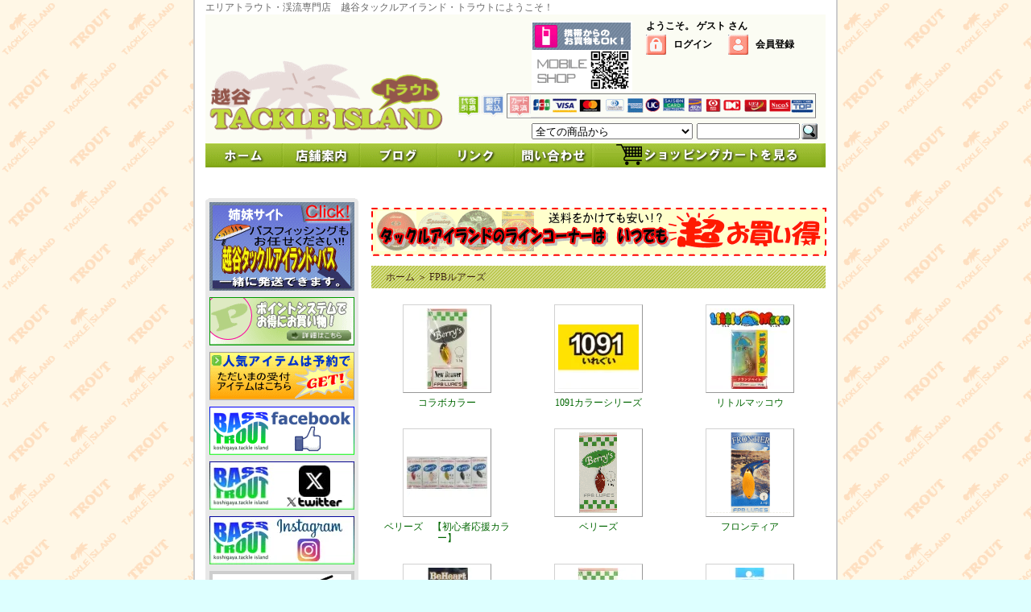

--- FILE ---
content_type: text/html; charset=EUC-JP
request_url: https://www.area-island.com/?mode=cate&cbid=1921948&csid=0
body_size: 10376
content:
<!DOCTYPE html PUBLIC "-//W3C//DTD XHTML 1.0 Transitional//EN" "http://www.w3.org/TR/xhtml1/DTD/xhtml1-transitional.dtd">
<html xmlns:og="http://ogp.me/ns#" xmlns:fb="http://www.facebook.com/2008/fbml" xmlns:mixi="http://mixi-platform.com/ns#" xmlns="http://www.w3.org/1999/xhtml" xml:lang="ja" lang="ja" dir="ltr">
<head>
<meta http-equiv="content-type" content="text/html; charset=euc-jp" />
<meta http-equiv="X-UA-Compatible" content="IE=edge,chrome=1" />
<title>FPBルアーズ - 越谷タックルアイランド・トラウト</title>
<meta name="Keywords" content="FPBルアーズ,エリアトラウト,管釣り,オリカラスプーン,クラピー,ボタンハウス,NST,NEOStyle,ロデオクラフト,ノア,NOA,ヴァルケイン,ムカイ,サークル,ハイバースト,アングラーズシステム" />
<meta name="Description" content="エリアトラウト・渓流専門店　越谷タックルアイランド・トラウトにようこそ！" />
<meta name="Author" content="島崎英二" />
<meta name="Copyright" content="有限会社タックルアイランド" />
<meta http-equiv="content-style-type" content="text/css" />
<meta http-equiv="content-script-type" content="text/javascript" />
<link rel="stylesheet" href="https://img16.shop-pro.jp/PA01095/598/css/2/index.css?cmsp_timestamp=20260106184039" type="text/css" />

<link rel="alternate" type="application/rss+xml" title="rss" href="https://www.area-island.com/?mode=rss" />
<link rel="alternate" media="handheld" type="text/html" href="https://www.area-island.com/?mode=cate&cbid=1921948&csid=0" />
<link rel="shortcut icon" href="https://img16.shop-pro.jp/PA01095/598/favicon.ico?cmsp_timestamp=20260127163457" />
<script type="text/javascript" src="//ajax.googleapis.com/ajax/libs/jquery/1.7.2/jquery.min.js" ></script>
<meta property="og:title" content="FPBルアーズ - 越谷タックルアイランド・トラウト" />
<meta property="og:description" content="エリアトラウト・渓流専門店　越谷タックルアイランド・トラウトにようこそ！" />
<meta property="og:url" content="https://www.area-island.com?mode=cate&cbid=1921948&csid=0" />
<meta property="og:site_name" content="越谷タックルアイランド・トラウト" />
<meta property="og:image" content=""/>
<script>
  var Colorme = {"page":"product_list","shop":{"account_id":"PA01095598","title":"\u8d8a\u8c37\u30bf\u30c3\u30af\u30eb\u30a2\u30a4\u30e9\u30f3\u30c9\u30fb\u30c8\u30e9\u30a6\u30c8"},"basket":{"total_price":0,"items":[]},"customer":{"id":null}};

  (function() {
    function insertScriptTags() {
      var scriptTagDetails = [];
      var entry = document.getElementsByTagName('script')[0];

      scriptTagDetails.forEach(function(tagDetail) {
        var script = document.createElement('script');

        script.type = 'text/javascript';
        script.src = tagDetail.src;
        script.async = true;

        if( tagDetail.integrity ) {
          script.integrity = tagDetail.integrity;
          script.setAttribute('crossorigin', 'anonymous');
        }

        entry.parentNode.insertBefore(script, entry);
      })
    }

    window.addEventListener('load', insertScriptTags, false);
  })();
</script>
<script async src="https://zen.one/analytics.js"></script>
</head>
<body>
<meta name="colorme-acc-payload" content="?st=1&pt=10028&ut=1921948,0&at=PA01095598&v=20260128121455&re=&cn=83f6ceeaaf6ef69ab9ce7cae59073d5d" width="1" height="1" alt="" /><script>!function(){"use strict";Array.prototype.slice.call(document.getElementsByTagName("script")).filter((function(t){return t.src&&t.src.match(new RegExp("dist/acc-track.js$"))})).forEach((function(t){return document.body.removeChild(t)})),function t(c){var r=arguments.length>1&&void 0!==arguments[1]?arguments[1]:0;if(!(r>=c.length)){var e=document.createElement("script");e.onerror=function(){return t(c,r+1)},e.src="https://"+c[r]+"/dist/acc-track.js?rev=3",document.body.appendChild(e)}}(["acclog001.shop-pro.jp","acclog002.shop-pro.jp"])}();</script><div id="wrapper">
<div style="margin: 0 auto; width: 770px;text-align:left;">

<style type="text/css"><!--
html, body {
scrollbar-track-color: #FFC184;
scrollbar-face-color: #572C00;
scrollbar-shadow-color: #FFFFFF;
scrollbar-darkshadow-color: #000000;
scrollbar-highlight-color: #FFFFFF;
scrollbar-3dlight-color: #000000;
scrollbar-arrow-color: #99ff66;
}
--></style> 

<nobr>エリアトラウト・渓流専門店　越谷タックルアイランド・トラウトにようこそ！</nobr>

<div id="header">
<table class="title" cellpadding="0" cellspacing="0" border="0">
<tr><td align="center"><a href="./"><img src="https://img16.shop-pro.jp/PA01095/598/PA01095598.gif?cmsp_timestamp=20260127163457" alt="越谷タックルアイランド・トラウト" /></a></td></tr>
</table>


<div class="member">
<strong>ようこそ。&nbsp;ゲスト&nbsp;さん</strong>
<ul>
<li class="login"><a href="https://www.area-island.com/?mode=login&shop_back_url=https%3A%2F%2Fwww.area-island.com%2F"><strong>ログイン</strong></a></li>
<li class="regist"><a href="https://www.area-island.com/customer/signup/new"><strong>会員登録</strong></a></li></ul>
</div>



<div class="rrr"><img src="https://img16.shop-pro.jp/PA01095/598/etc/ccb.gif?cmsp_timestamp=20170904201028" alt="決済方法" width="450" height="36"></div>

<div class="nnn"><img src="https://img16.shop-pro.jp/PA01095/598/etc/mob.gif" alt="携帯からのお買物もできます！"width="125" height="88"></div>

<form action="https://www.area-island.com/" method="GET">
<input type="hidden" name="mode" value="srh" /><select name="cid">
<option value="">全ての商品から</option>
<option value="2661416,0">アウトドア・キャンプ</option><option value="725609,0">「越トラ」オリジナル!!</option><option value="941121,0">Aio</option><option value="1166832,0">お正月イベント</option><option value="1477118,0">ナマズ商品</option><option value="1597136,0">ザリガニ釣り</option><option value="713196,0">ロッド</option><option value="712783,0">リール</option><option value="713481,0">リール用カスタムパーツ</option><option value="712869,0">ライン</option><option value="713197,0">フック</option><option value="713198,0">小物</option><option value="717292,0">その他用品</option><option value="761337,0">ウェーダー類</option><option value="737006,0">アパレル</option><option value="1247551,0">偏光サングラス</option><option value="713200,0">DVD・本</option><option value="1876909,0">アールグラット</option><option value="710633,0">IOSファクトリー</option><option value="713146,0">アーキテクト</option><option value="708161,0">アイジェットリンク</option><option value="707279,0">アイビーライン</option><option value="732155,0">アチック</option><option value="733020,0">アルフレッド</option><option value="707283,0">アングラーズシステム</option><option value="708159,0">アングラーズリパブリック</option><option value="960413,0">アートフィッシング</option><option value="764736,0">アングル</option><option value="1838162,0">アンデッドファクトリー</option><option value="969505,0">IZUMI</option><option value="708158,0">イトウクラフト</option><option value="2713745,0">イケクラ</option><option value="2943988,0">イマカツ</option><option value="2772251,0">1089工房</option><option value="713374,0">ウォーターランド</option><option value="982654,0">ウッドリーム</option><option value="2771626,0">UOYA</option><option value="713177,0">ヴァルケイン</option><option value="713179,0">ヴァンフック</option><option value="2918765,0">エバーグリーン</option><option value="736571,0">エフライズ</option><option value="743541,0">MAV【HERO’S】</option><option value="1921948,0">FPBルアーズ</option><option value="2086637,0">EGOIST</option><option value="902053,0">ENGINE</option><option value="2893987,0">OSP（オーエスピー）</option><option value="1046829,0">OFT</option><option value="713148,0">オフィスユーカリ</option><option value="728308,0">カントリーロード</option><option value="2577537,0">カルテラス</option><option value="2585495,0">ガンクラフト</option><option value="751816,0">キングフィッシャー</option><option value="2902100,0">KHOR　【コール】</option><option value="708164,0">コータック</option><option value="707286,0">コーモラン</option><option value="720599,0">九重フィッシングリゾート</option><option value="2769330,0">ゴーセン【FATA】</option><option value="713143,0">ゴッドハンズ</option><option value="1064805,0">工房青嶋</option><option value="1839869,0">GameFishingLabo</option><option value="2414564,0">サウリブ</option><option value="871506,0">ザウルス</option><option value="713162,0">ザクトクラフト</option><option value="2973207,0">Zatta</option><option value="743832,0">サクラマススプーン</option><option value="2628972,0">サムルアーズ</option><option value="939140,0">しもつけ</option><option value="707282,0">シーレーベル</option><option value="713156,0">シマノ</option><option value="708129,0">ジップベイツ</option><option value="821040,0">ジャッカル</option><option value="708154,0">ジャクソン</option><option value="2566098,0">SHIN (シン）</option><option value="912407,0">シントワ</option><option value="1924385,0">シンドラー</option><option value="736578,0">湘南ZERO</option><option value="1060176,0">Jun Minnow</option><option value="2830392,0">STAYGOLD</option><option value="1243466,0">スクワットプレジション</option><option value="708126,0">スカジットデザインズ</option><option value="708128,0">スミス</option><option value="713161,0">ZEAL</option><option value="955575,0">３ＰＩＥＣＥ　ＬＵＲＥＳ</option><option value="732641,0">ソウルズ</option><option value="708166,0">タックルハウス</option><option value="713164,0">ダイワ</option><option value="876553,0">椿研究所</option><option value="1949026,0">D-３カスタムルアーズ</option><option value="713165,0">ディスプラウト</option><option value="2899425,0">ディープパラドックス</option><option value="737371,0">ティムコ</option><option value="2933209,0">デプス</option><option value="1383066,0">テイルウォーク</option><option value="707285,0">ティモン</option><option value="713166,0">テンプト</option><option value="1032477,0">DUO</option><option value="1754318,0">どっこい製作所</option><option value="1278793,0">TOM</option><option value="713170,0">トラウティズモ</option><option value="713171,0">ドラゴンフィッシュジャパン</option><option value="2859065,0">トラウトスプーンズラボ</option><option value="792143,0">なぶら家</option><option value="2421822,0">New Drawer</option><option value="713172,0">neoSTYLE</option><option value="708155,0">ノースクラフト</option><option value="950303,0">ノマディックコード</option><option value="713176,0">ノリーズ</option><option value="2693993,0">パームス</option><option value="960498,0">バイソン</option><option value="708131,0">バスデイ</option><option value="755747,0">ハルシオンシステム</option><option value="713182,0">ハンクル</option><option value="973532,0">ハンプ</option><option value="2127718,0">BBクラフト</option><option value="2127719,0">パートナーズ</option><option value="2907748,0">ハーネス</option><option value="2853938,0">バーンズ</option><option value="778291,0">フィールドハンター</option><option value="1845084,0">フィッシングエリア帝釈</option><option value="2974187,0">FOCUS【フォーカス】</option><option value="713186,0">フォレスト</option><option value="713187,0">プリズムデザイン</option><option value="1017654,0">プライアル・ルアー</option><option value="1125580,0">フロッグ</option><option value="2555210,0">フラッシュユニオン</option><option value="771256,0">HEDGEHOG　STUDIO</option><option value="1179589,0">ヘビーソース</option><option value="2752342,0">ベルベットアーツ</option><option value="955046,0">ボブ工房</option><option value="728831,0">B-CRAFT</option><option value="727498,0">B-HOUSE</option><option value="1069381,0">ベジェッサ</option><option value="713189,0">マグネット</option><option value="907685,0">マジックマウンテン</option><option value="2415344,0">BORDER（ボーダー）</option><option value="713190,0">ムカイ</option><option value="713191,0">メガバス</option><option value="762638,0">メトロトラウト</option><option value="713192,0">ヤリエ</option><option value="965232,0">YO-ZURI</option><option value="2737291,0">遊魚民</option><option value="2949195,0">RIDEMARVEL</option><option value="707280,0">ラッキークラフト</option><option value="713193,0">ラパラ</option><option value="1124181,0">Rough　Stream</option><option value="2863326,0">LINHA(リーニア）</option><option value="708127,0">リセント</option><option value="2970565,0">リトリークス</option><option value="956840,0">REPLY</option><option value="939238,0">リップルアッシュ</option><option value="718897,0">リバーオールド</option><option value="987694,0">リンディー</option><option value="2048867,0">麗’ｓルアークラフト</option><option value="2882925,0">RAD SHIVALRY</option><option value="2861626,0">レビテーションエンジニアリング</option><option value="707281,0">ロデオクラフト</option><option value="727566,0">ロブルアー</option><option value="713195,0">ワイズ</option><option value="782663,0">輸入系ルアー</option><option value="1079153,0">イベント</option><option value="1167366,0">中古タックル</option><option value="1894773,0">特価</option></select>
<input type="text" name="keyword" class="keyword" />
<button type="submit"></button>
</form>
<BODY>
<TABLE cellspacing="0" cellpadding="0">
  <TBODY>
    <TR>
      <td colspan="6" width="770"><a href="https://www.area-island.com/"><a href="https://www.area-island.com/"><IMG src="https://img16.shop-pro.jp/PA01095/598/etc/home_b_1.gif" alt="ホーム" onmouseover="this.src='//img16.shop-pro.jp/PA01095/598/etc/home_b_2.gif'" onmouseout="this.src='https://img16.shop-pro.jp/PA01095/598/etc/home_b_1.gif'" border=0></a><a href="https://www.area-island.com/?mode=f2"><IMG src="https://img16.shop-pro.jp/PA01095/598/etc/shopinfo_b_1.gif" alt="店舗案内" onmouseover="this.src='//img16.shop-pro.jp/PA01095/598/etc/shopinfo_b_2.gif'" onmouseout="this.src='https://img16.shop-pro.jp/PA01095/598/etc/shopinfo_b_1.gif'" border=0></a><a href="http://ameblo.jp/area-island/"><IMG src="https://img16.shop-pro.jp/PA01095/598/etc/blog_b_1.gif" alt="ブログ" onmouseover="this.src='//img16.shop-pro.jp/PA01095/598/etc/blog_b_2.gif'" onmouseout="this.src='https://img16.shop-pro.jp/PA01095/598/etc/blog_b_1.gif'" border=0></a><a href="https://www.area-island.com/?mode=f4"><IMG src="https://img16.shop-pro.jp/PA01095/598/etc/link_b_1.gif" alt="リンク" onmouseover="this.src='//img16.shop-pro.jp/PA01095/598/etc/link_b_2.gif'" onmouseout="this.src='https://img16.shop-pro.jp/PA01095/598/etc/link_b_1.gif'" border=0><a href="https://areaisland.shop-pro.jp/customer/inquiries/new"><IMG src="https://img16.shop-pro.jp/PA01095/598/etc/contact_b_1.gif" alt="お問い合わせ" onmouseover="this.src='//img16.shop-pro.jp/PA01095/598/etc/contact_b_2.gif'" onmouseout="this.src='https://img16.shop-pro.jp/PA01095/598/etc/contact_b_1.gif'" border=0><a href="https://www.area-island.com/cart/proxy/basket?shop_id=PA01095598&shop_domain=area-island.com"><IMG src="https://img16.shop-pro.jp/PA01095/598/etc/spc_1.gif" alt="カートを見る" onmouseover="this.src='//img16.shop-pro.jp/PA01095/598/etc/spc_2.gif'" onmouseout="this.src='https://img16.shop-pro.jp/PA01095/598/etc/spc_1.gif'" border=0></a>
</TD>
    </TR>
  </TBODY>
</TABLE>
</BODY>
</div>

<br>	

<div style="margin: 0 auto; width: 770px;text-align:left;">

<table width="770" cellpadding="0" cellspacing="0" border="0">
<tr>


<td width="206" valign="top">
<div style="width:190px;margin-right:16px;">
<body>
<table border="0" cellpadding="0" cellspacing="0">
  <tbody>
    <tr>
      <td width="190" align="center" valign="bottom"><img src="https://img16.shop-pro.jp/PA01095/598/etc/left_banner_t.gif" width="190" height="5" border="0"></td>
    </tr>
    <tr>
      <td bgcolor="#e8e8e8" align="center" valign="middle"><a href="http://www.tackleisland-laketown.net/"><img src="https://img16.shop-pro.jp/PA01095/598/etc/bass_shop.gif" border="0"></a></td>
    </tr>
    <tr>
      <td bgcolor="#e8e8e8" align="center" valign="middle" height="8"></td>
    </tr>
    <tr>
      <td bgcolor="#e8e8e8" align="center" valign="middle"><a href="https://www.area-island.com/?mode=f1"><img src="https://img16.shop-pro.jp/PA01095/598/etc/point_banner.gif?20120506230319" border="0"></a></td>
    </tr>
    <tr>
      <td bgcolor="#e8e8e8" align="center" valign="middle" height="8"></td>
    </tr>
    <tr>
      <td bgcolor="#e8e8e8" align="center" valign="middle"><a href="http://www.area-island.com/?mode=grp&gid=85441"><img src="https://img16.shop-pro.jp/PA01095/598/etc/yoyaku_banner.gif" border="0"></a></td>
    </tr>
    <tr>
      <td bgcolor="#e8e8e8" align="center" valign="middle" height="8"></td>
    </tr>
    <tr>
      <td bgcolor="#e8e8e8" align="center" valign="middle">
<a href="https://www.facebook.com/pg/area.island.trout/posts/"><img src="https://img16.shop-pro.jp/PA01095/598/etc/%A5%D5%A5%A7%A5%A4%A5%B9%A5%D6%A5%C3%A5%AF.gif?cmsp_timestamp=20170927195948" alt=""></a></td>
    </tr>
    <tr>
<td bgcolor="#e8e8e8" align="center" valign="middle" height="8"></td>
    </tr>
    <tr>
      <td bgcolor="#e8e8e8" align="center" valign="middle">
<a href="https://twitter.com/koshitora"><img src="https://img16.shop-pro.jp/PA01095/598/etc_base64/WKXEpaSlw6W_obw.png?cmsp_timestamp=20240116200732" alt="X 旧ツイッター"></a>
</td>
    </tr>
    <tr>
   <td bgcolor="#e8e8e8" align="center" valign="middle" height="8"></td>
    </tr>
    <tr>
<td bgcolor="#e8e8e8" align="center" valign="middle">
<a href="https://www.instagram.com/koshigaya_tackleisland/"><img src="https://img16.shop-pro.jp/PA01095/598/etc/INSTIK.jpg?cmsp_timestamp=20210803173825" alt=""></a></td>
    </tr>

    <tr>
   <td bgcolor="#e8e8e8" align="center" valign="middle" height="8"></td>
    </tr>
    <tr>
<td bgcolor="#e8e8e8" align="center" valign="middle">
<a href="https://www.youtube.com/channel/UCYsh3OWB86UJ3XEBeTBxnRg/videos"><img src="https://img16.shop-pro.jp/PA01095/598/etc/islandTV%A5%D0%A5%CA%A1%BC%BE%AE.jpg?cmsp_timestamp=20190603153317" alt=""></a>
</a>
    </tr>
    <tr>
      <td bgcolor="#e8e8e8" align="center" valign="middle" height="8"></td>
    </tr>
    <tr>
<td bgcolor="#e8e8e8" align="center" valign="middle">
<a href="http://www.area-island.com/?mode=grp&gid=87666"><img src="https://img16.shop-pro.jp/PA01095/598/etc/%C6%C3%B2%C1.jpg?20130814161539" alt=""></a>
    </tr>
    <tr>
      <td bgcolor="#e8e8e8" align="center" valign="middle" height="8"></td>
    </tr>
    <tr>
      <td bgcolor="#e8e8e8" align="center" valign="middle"><a href="http://www.kanritsuriba.com/" target="_blank"><img src="https://img16.shop-pro.jp/PA01095/598/etc/kanritsuriba.gif" border="0"></a></td>
    </tr>
    <tr>
      <td bgcolor="#e8e8e8" align="center" valign="middle" height="8"></td>
    </tr>
    <tr>
<td bgcolor="#e8e8e8" align="center" valign="middle"><a href="http://www.area-island.com/?mode=cate&cbid=1477118&csid=0"><img src="https://img16.shop-pro.jp/PA01095/598/etc/%F2%D0%A5%D0%A5%CA%A1%BC.gif?20130304012002" alt=""></a>
    </tr>
    <tr>
      <td bgcolor="#e8e8e8" align="center" valign="middle" height="8"></td>
    </tr
    <tr>
      <td bgcolor="#e8e8e8" align="center" valign="middle"><a href="http://ameblo.jp/namazu-island/"target="_blank"><img src="https://img16.shop-pro.jp/PA01095/598/etc/%A5%CA%A5%DE%A5%BA%A5%D5%A5%A9%A5%C8%A5%C0%A1%BC%A5%D3%A1%BC.gif?20150503194856" alt=""></a>
    </tr>
    <tr>
      <td bgcolor="#e8e8e8" align="center" valign="middle" height="8"></td>
    </tr
    <tr>
      <td bgcolor="#e8e8e8" align="center" valign="middle"><a href="http://www.fishing-v.jp/troutking/?link=top:smallbanner"target="_blank"><img src="https://img16.shop-pro.jp/PA01095/598/etc/%A5%C8%A5%E9%A5%AD%A5%F3.gif?20111123210549" alt="">
</a></td>
    </tr>
    <tr>
      <td align="center" valign="top" height="15"><img src="https://img16.shop-pro.jp/PA01095/598/etc/left_banner_b.gif" width="190" height="5" border="0"></td>
    </tr>
  </tbody>
</table>
</body>

           
	<!--<div class="sidemenu">
	<a href="https://www.area-island.com/cart/proxy/basket?shop_id=PA01095598&shop_domain=area-island.com"><img src="//img11.shop-pro.jp/PA01058/902/etc/side_cart.gif" alt="ショッピングカートを見る"></a>

			</div>-->
	
	<div class="side_cat_bg">
		<table cellpadding="0" cellspacing="0" border="0" width="190" style="text-align:left;">
			<tr><td class="side_cat_title">▼ メーカーメニュー</td></tr>

						<tr><td class="side_cat_text">
				<a href="https://www.area-island.com/?mode=cate&cbid=2661416&csid=0">
				・ アウトドア・キャンプ
								</a>
			</td></tr>
						<tr><td class="side_cat_text">
				<a href="https://www.area-island.com/?mode=cate&cbid=725609&csid=0">
				・ 「越トラ」オリジナル!!
								</a>
			</td></tr>
						<tr><td class="side_cat_text">
				<a href="https://www.area-island.com/?mode=cate&cbid=941121&csid=0">
				・ Aio
								</a>
			</td></tr>
						<tr><td class="side_cat_text">
				<a href="https://www.area-island.com/?mode=cate&cbid=1166832&csid=0">
				・ お正月イベント
								</a>
			</td></tr>
						<tr><td class="side_cat_text">
				<a href="https://www.area-island.com/?mode=cate&cbid=1477118&csid=0">
				・ ナマズ商品
								</a>
			</td></tr>
						<tr><td class="side_cat_text">
				<a href="https://www.area-island.com/?mode=cate&cbid=1597136&csid=0">
				・ ザリガニ釣り
								</a>
			</td></tr>
						<tr><td class="side_cat_text">
				<a href="https://www.area-island.com/?mode=cate&cbid=713196&csid=0">
				・ ロッド
								</a>
			</td></tr>
						<tr><td class="side_cat_text">
				<a href="https://www.area-island.com/?mode=cate&cbid=712783&csid=0">
				・ リール
								</a>
			</td></tr>
						<tr><td class="side_cat_text">
				<a href="https://www.area-island.com/?mode=cate&cbid=713481&csid=0">
				・ リール用カスタムパーツ
								</a>
			</td></tr>
						<tr><td class="side_cat_text">
				<a href="https://www.area-island.com/?mode=cate&cbid=712869&csid=0">
				・ ライン
								</a>
			</td></tr>
						<tr><td class="side_cat_text">
				<a href="https://www.area-island.com/?mode=cate&cbid=713197&csid=0">
				・ フック
								</a>
			</td></tr>
						<tr><td class="side_cat_text">
				<a href="https://www.area-island.com/?mode=cate&cbid=713198&csid=0">
				・ 小物
								</a>
			</td></tr>
						<tr><td class="side_cat_text">
				<a href="https://www.area-island.com/?mode=cate&cbid=717292&csid=0">
				・ その他用品
								</a>
			</td></tr>
						<tr><td class="side_cat_text">
				<a href="https://www.area-island.com/?mode=cate&cbid=761337&csid=0">
				・ ウェーダー類
								</a>
			</td></tr>
						<tr><td class="side_cat_text">
				<a href="https://www.area-island.com/?mode=cate&cbid=737006&csid=0">
				・ アパレル
								</a>
			</td></tr>
						<tr><td class="side_cat_text">
				<a href="https://www.area-island.com/?mode=cate&cbid=1247551&csid=0">
				・ 偏光サングラス
								</a>
			</td></tr>
						<tr><td class="side_cat_text">
				<a href="https://www.area-island.com/?mode=cate&cbid=713200&csid=0">
				・ DVD・本
								</a>
			</td></tr>
						<tr><td class="side_cat_text">
				<a href="https://www.area-island.com/?mode=cate&cbid=1876909&csid=0">
				・ アールグラット
								</a>
			</td></tr>
						<tr><td class="side_cat_text">
				<a href="https://www.area-island.com/?mode=cate&cbid=710633&csid=0">
				・ IOSファクトリー
								</a>
			</td></tr>
						<tr><td class="side_cat_text">
				<a href="https://www.area-island.com/?mode=cate&cbid=713146&csid=0">
				・ アーキテクト
								</a>
			</td></tr>
						<tr><td class="side_cat_text">
				<a href="https://www.area-island.com/?mode=cate&cbid=708161&csid=0">
				・ アイジェットリンク
								</a>
			</td></tr>
						<tr><td class="side_cat_text">
				<a href="https://www.area-island.com/?mode=cate&cbid=707279&csid=0">
				・ アイビーライン
								</a>
			</td></tr>
						<tr><td class="side_cat_text">
				<a href="https://www.area-island.com/?mode=cate&cbid=732155&csid=0">
				・ アチック
								</a>
			</td></tr>
						<tr><td class="side_cat_text">
				<a href="https://www.area-island.com/?mode=cate&cbid=733020&csid=0">
				・ アルフレッド
								</a>
			</td></tr>
						<tr><td class="side_cat_text">
				<a href="https://www.area-island.com/?mode=cate&cbid=707283&csid=0">
				・ アングラーズシステム
								</a>
			</td></tr>
						<tr><td class="side_cat_text">
				<a href="https://www.area-island.com/?mode=cate&cbid=708159&csid=0">
				・ アングラーズリパブリック
								</a>
			</td></tr>
						<tr><td class="side_cat_text">
				<a href="https://www.area-island.com/?mode=cate&cbid=960413&csid=0">
				・ アートフィッシング
								</a>
			</td></tr>
						<tr><td class="side_cat_text">
				<a href="https://www.area-island.com/?mode=cate&cbid=764736&csid=0">
				・ アングル
								</a>
			</td></tr>
						<tr><td class="side_cat_text">
				<a href="https://www.area-island.com/?mode=cate&cbid=1838162&csid=0">
				・ アンデッドファクトリー
								</a>
			</td></tr>
						<tr><td class="side_cat_text">
				<a href="https://www.area-island.com/?mode=cate&cbid=969505&csid=0">
				・ IZUMI
								</a>
			</td></tr>
						<tr><td class="side_cat_text">
				<a href="https://www.area-island.com/?mode=cate&cbid=708158&csid=0">
				・ イトウクラフト
								</a>
			</td></tr>
						<tr><td class="side_cat_text">
				<a href="https://www.area-island.com/?mode=cate&cbid=2713745&csid=0">
				・ イケクラ
								</a>
			</td></tr>
						<tr><td class="side_cat_text">
				<a href="https://www.area-island.com/?mode=cate&cbid=2943988&csid=0">
				・ イマカツ
								</a>
			</td></tr>
						<tr><td class="side_cat_text">
				<a href="https://www.area-island.com/?mode=cate&cbid=2772251&csid=0">
				・ 1089工房
								</a>
			</td></tr>
						<tr><td class="side_cat_text">
				<a href="https://www.area-island.com/?mode=cate&cbid=713374&csid=0">
				・ ウォーターランド
								</a>
			</td></tr>
						<tr><td class="side_cat_text">
				<a href="https://www.area-island.com/?mode=cate&cbid=982654&csid=0">
				・ ウッドリーム
								</a>
			</td></tr>
						<tr><td class="side_cat_text">
				<a href="https://www.area-island.com/?mode=cate&cbid=2771626&csid=0">
				・ UOYA
								</a>
			</td></tr>
						<tr><td class="side_cat_text">
				<a href="https://www.area-island.com/?mode=cate&cbid=713177&csid=0">
				・ ヴァルケイン
								</a>
			</td></tr>
						<tr><td class="side_cat_text">
				<a href="https://www.area-island.com/?mode=cate&cbid=713179&csid=0">
				・ ヴァンフック
								</a>
			</td></tr>
						<tr><td class="side_cat_text">
				<a href="https://www.area-island.com/?mode=cate&cbid=2918765&csid=0">
				・ エバーグリーン
								</a>
			</td></tr>
						<tr><td class="side_cat_text">
				<a href="https://www.area-island.com/?mode=cate&cbid=736571&csid=0">
				・ エフライズ
								</a>
			</td></tr>
						<tr><td class="side_cat_text">
				<a href="https://www.area-island.com/?mode=cate&cbid=743541&csid=0">
				・ MAV【HERO’S】
								</a>
			</td></tr>
						<tr><td class="side_cat_text">
				<a href="https://www.area-island.com/?mode=cate&cbid=1921948&csid=0">
				・ FPBルアーズ
								</a>
			</td></tr>
						<tr><td class="side_cat_text">
				<a href="https://www.area-island.com/?mode=cate&cbid=2086637&csid=0">
				・ EGOIST
								</a>
			</td></tr>
						<tr><td class="side_cat_text">
				<a href="https://www.area-island.com/?mode=cate&cbid=902053&csid=0">
				・ ENGINE
								</a>
			</td></tr>
						<tr><td class="side_cat_text">
				<a href="https://www.area-island.com/?mode=cate&cbid=2893987&csid=0">
				・ OSP（オーエスピー）
								</a>
			</td></tr>
						<tr><td class="side_cat_text">
				<a href="https://www.area-island.com/?mode=cate&cbid=1046829&csid=0">
				・ OFT
								</a>
			</td></tr>
						<tr><td class="side_cat_text">
				<a href="https://www.area-island.com/?mode=cate&cbid=713148&csid=0">
				・ オフィスユーカリ
								</a>
			</td></tr>
						<tr><td class="side_cat_text">
				<a href="https://www.area-island.com/?mode=cate&cbid=728308&csid=0">
				・ カントリーロード
								</a>
			</td></tr>
						<tr><td class="side_cat_text">
				<a href="https://www.area-island.com/?mode=cate&cbid=2577537&csid=0">
				・ カルテラス
								</a>
			</td></tr>
						<tr><td class="side_cat_text">
				<a href="https://www.area-island.com/?mode=cate&cbid=2585495&csid=0">
				・ ガンクラフト
								</a>
			</td></tr>
						<tr><td class="side_cat_text">
				<a href="https://www.area-island.com/?mode=cate&cbid=751816&csid=0">
				・ キングフィッシャー
								</a>
			</td></tr>
						<tr><td class="side_cat_text">
				<a href="https://www.area-island.com/?mode=cate&cbid=2902100&csid=0">
				・ KHOR　【コール】
								</a>
			</td></tr>
						<tr><td class="side_cat_text">
				<a href="https://www.area-island.com/?mode=cate&cbid=708164&csid=0">
				・ コータック
								</a>
			</td></tr>
						<tr><td class="side_cat_text">
				<a href="https://www.area-island.com/?mode=cate&cbid=707286&csid=0">
				・ コーモラン
								</a>
			</td></tr>
						<tr><td class="side_cat_text">
				<a href="https://www.area-island.com/?mode=cate&cbid=720599&csid=0">
				・ 九重フィッシングリゾート
								</a>
			</td></tr>
						<tr><td class="side_cat_text">
				<a href="https://www.area-island.com/?mode=cate&cbid=2769330&csid=0">
				・ ゴーセン【FATA】
								</a>
			</td></tr>
						<tr><td class="side_cat_text">
				<a href="https://www.area-island.com/?mode=cate&cbid=713143&csid=0">
				・ ゴッドハンズ
								</a>
			</td></tr>
						<tr><td class="side_cat_text">
				<a href="https://www.area-island.com/?mode=cate&cbid=1064805&csid=0">
				・ 工房青嶋
								</a>
			</td></tr>
						<tr><td class="side_cat_text">
				<a href="https://www.area-island.com/?mode=cate&cbid=1839869&csid=0">
				・ GameFishingLabo
								</a>
			</td></tr>
						<tr><td class="side_cat_text">
				<a href="https://www.area-island.com/?mode=cate&cbid=2414564&csid=0">
				・ サウリブ
								</a>
			</td></tr>
						<tr><td class="side_cat_text">
				<a href="https://www.area-island.com/?mode=cate&cbid=871506&csid=0">
				・ ザウルス
								</a>
			</td></tr>
						<tr><td class="side_cat_text">
				<a href="https://www.area-island.com/?mode=cate&cbid=713162&csid=0">
				・ ザクトクラフト
								</a>
			</td></tr>
						<tr><td class="side_cat_text">
				<a href="https://www.area-island.com/?mode=cate&cbid=2973207&csid=0">
				・ Zatta
								</a>
			</td></tr>
						<tr><td class="side_cat_text">
				<a href="https://www.area-island.com/?mode=cate&cbid=743832&csid=0">
				・ サクラマススプーン
								</a>
			</td></tr>
						<tr><td class="side_cat_text">
				<a href="https://www.area-island.com/?mode=cate&cbid=2628972&csid=0">
				・ サムルアーズ
								</a>
			</td></tr>
						<tr><td class="side_cat_text">
				<a href="https://www.area-island.com/?mode=cate&cbid=939140&csid=0">
				・ しもつけ
								</a>
			</td></tr>
						<tr><td class="side_cat_text">
				<a href="https://www.area-island.com/?mode=cate&cbid=707282&csid=0">
				・ シーレーベル
								</a>
			</td></tr>
						<tr><td class="side_cat_text">
				<a href="https://www.area-island.com/?mode=cate&cbid=713156&csid=0">
				・ シマノ
								</a>
			</td></tr>
						<tr><td class="side_cat_text">
				<a href="https://www.area-island.com/?mode=cate&cbid=708129&csid=0">
				・ ジップベイツ
								</a>
			</td></tr>
						<tr><td class="side_cat_text">
				<a href="https://www.area-island.com/?mode=cate&cbid=821040&csid=0">
				・ ジャッカル
								</a>
			</td></tr>
						<tr><td class="side_cat_text">
				<a href="https://www.area-island.com/?mode=cate&cbid=708154&csid=0">
				・ ジャクソン
								</a>
			</td></tr>
						<tr><td class="side_cat_text">
				<a href="https://www.area-island.com/?mode=cate&cbid=2566098&csid=0">
				・ SHIN (シン）
								</a>
			</td></tr>
						<tr><td class="side_cat_text">
				<a href="https://www.area-island.com/?mode=cate&cbid=912407&csid=0">
				・ シントワ
								</a>
			</td></tr>
						<tr><td class="side_cat_text">
				<a href="https://www.area-island.com/?mode=cate&cbid=1924385&csid=0">
				・ シンドラー
								</a>
			</td></tr>
						<tr><td class="side_cat_text">
				<a href="https://www.area-island.com/?mode=cate&cbid=736578&csid=0">
				・ 湘南ZERO
								</a>
			</td></tr>
						<tr><td class="side_cat_text">
				<a href="https://www.area-island.com/?mode=cate&cbid=1060176&csid=0">
				・ Jun Minnow
								</a>
			</td></tr>
						<tr><td class="side_cat_text">
				<a href="https://www.area-island.com/?mode=cate&cbid=2830392&csid=0">
				・ STAYGOLD
								</a>
			</td></tr>
						<tr><td class="side_cat_text">
				<a href="https://www.area-island.com/?mode=cate&cbid=1243466&csid=0">
				・ スクワットプレジション
								</a>
			</td></tr>
						<tr><td class="side_cat_text">
				<a href="https://www.area-island.com/?mode=cate&cbid=708126&csid=0">
				・ スカジットデザインズ
								</a>
			</td></tr>
						<tr><td class="side_cat_text">
				<a href="https://www.area-island.com/?mode=cate&cbid=708128&csid=0">
				・ スミス
								</a>
			</td></tr>
						<tr><td class="side_cat_text">
				<a href="https://www.area-island.com/?mode=cate&cbid=713161&csid=0">
				・ ZEAL
								</a>
			</td></tr>
						<tr><td class="side_cat_text">
				<a href="https://www.area-island.com/?mode=cate&cbid=955575&csid=0">
				・ ３ＰＩＥＣＥ　ＬＵＲＥＳ
								</a>
			</td></tr>
						<tr><td class="side_cat_text">
				<a href="https://www.area-island.com/?mode=cate&cbid=732641&csid=0">
				・ ソウルズ
								</a>
			</td></tr>
						<tr><td class="side_cat_text">
				<a href="https://www.area-island.com/?mode=cate&cbid=708166&csid=0">
				・ タックルハウス
								</a>
			</td></tr>
						<tr><td class="side_cat_text">
				<a href="https://www.area-island.com/?mode=cate&cbid=713164&csid=0">
				・ ダイワ
								</a>
			</td></tr>
						<tr><td class="side_cat_text">
				<a href="https://www.area-island.com/?mode=cate&cbid=876553&csid=0">
				・ 椿研究所
								</a>
			</td></tr>
						<tr><td class="side_cat_text">
				<a href="https://www.area-island.com/?mode=cate&cbid=1949026&csid=0">
				・ D-３カスタムルアーズ
								</a>
			</td></tr>
						<tr><td class="side_cat_text">
				<a href="https://www.area-island.com/?mode=cate&cbid=713165&csid=0">
				・ ディスプラウト
								</a>
			</td></tr>
						<tr><td class="side_cat_text">
				<a href="https://www.area-island.com/?mode=cate&cbid=2899425&csid=0">
				・ ディープパラドックス
								</a>
			</td></tr>
						<tr><td class="side_cat_text">
				<a href="https://www.area-island.com/?mode=cate&cbid=737371&csid=0">
				・ ティムコ
								</a>
			</td></tr>
						<tr><td class="side_cat_text">
				<a href="https://www.area-island.com/?mode=cate&cbid=2933209&csid=0">
				・ デプス
								</a>
			</td></tr>
						<tr><td class="side_cat_text">
				<a href="https://www.area-island.com/?mode=cate&cbid=1383066&csid=0">
				・ テイルウォーク
								</a>
			</td></tr>
						<tr><td class="side_cat_text">
				<a href="https://www.area-island.com/?mode=cate&cbid=707285&csid=0">
				・ ティモン
								</a>
			</td></tr>
						<tr><td class="side_cat_text">
				<a href="https://www.area-island.com/?mode=cate&cbid=713166&csid=0">
				・ テンプト
								</a>
			</td></tr>
						<tr><td class="side_cat_text">
				<a href="https://www.area-island.com/?mode=cate&cbid=1032477&csid=0">
				・ DUO
								</a>
			</td></tr>
						<tr><td class="side_cat_text">
				<a href="https://www.area-island.com/?mode=cate&cbid=1754318&csid=0">
				・ どっこい製作所
								</a>
			</td></tr>
						<tr><td class="side_cat_text">
				<a href="https://www.area-island.com/?mode=cate&cbid=1278793&csid=0">
				・ TOM
								</a>
			</td></tr>
						<tr><td class="side_cat_text">
				<a href="https://www.area-island.com/?mode=cate&cbid=713170&csid=0">
				・ トラウティズモ
								</a>
			</td></tr>
						<tr><td class="side_cat_text">
				<a href="https://www.area-island.com/?mode=cate&cbid=713171&csid=0">
				・ ドラゴンフィッシュジャパン
								</a>
			</td></tr>
						<tr><td class="side_cat_text">
				<a href="https://www.area-island.com/?mode=cate&cbid=2859065&csid=0">
				・ トラウトスプーンズラボ
								</a>
			</td></tr>
						<tr><td class="side_cat_text">
				<a href="https://www.area-island.com/?mode=cate&cbid=792143&csid=0">
				・ なぶら家
								</a>
			</td></tr>
						<tr><td class="side_cat_text">
				<a href="https://www.area-island.com/?mode=cate&cbid=2421822&csid=0">
				・ New Drawer
								</a>
			</td></tr>
						<tr><td class="side_cat_text">
				<a href="https://www.area-island.com/?mode=cate&cbid=713172&csid=0">
				・ neoSTYLE
								</a>
			</td></tr>
						<tr><td class="side_cat_text">
				<a href="https://www.area-island.com/?mode=cate&cbid=708155&csid=0">
				・ ノースクラフト
								</a>
			</td></tr>
						<tr><td class="side_cat_text">
				<a href="https://www.area-island.com/?mode=cate&cbid=950303&csid=0">
				・ ノマディックコード
								</a>
			</td></tr>
						<tr><td class="side_cat_text">
				<a href="https://www.area-island.com/?mode=cate&cbid=713176&csid=0">
				・ ノリーズ
								</a>
			</td></tr>
						<tr><td class="side_cat_text">
				<a href="https://www.area-island.com/?mode=cate&cbid=2693993&csid=0">
				・ パームス
								</a>
			</td></tr>
						<tr><td class="side_cat_text">
				<a href="https://www.area-island.com/?mode=cate&cbid=960498&csid=0">
				・ バイソン
								</a>
			</td></tr>
						<tr><td class="side_cat_text">
				<a href="https://www.area-island.com/?mode=cate&cbid=708131&csid=0">
				・ バスデイ
								</a>
			</td></tr>
						<tr><td class="side_cat_text">
				<a href="https://www.area-island.com/?mode=cate&cbid=755747&csid=0">
				・ ハルシオンシステム
								</a>
			</td></tr>
						<tr><td class="side_cat_text">
				<a href="https://www.area-island.com/?mode=cate&cbid=713182&csid=0">
				・ ハンクル
								</a>
			</td></tr>
						<tr><td class="side_cat_text">
				<a href="https://www.area-island.com/?mode=cate&cbid=973532&csid=0">
				・ ハンプ
								</a>
			</td></tr>
						<tr><td class="side_cat_text">
				<a href="https://www.area-island.com/?mode=cate&cbid=2127718&csid=0">
				・ BBクラフト
								</a>
			</td></tr>
						<tr><td class="side_cat_text">
				<a href="https://www.area-island.com/?mode=cate&cbid=2127719&csid=0">
				・ パートナーズ
								</a>
			</td></tr>
						<tr><td class="side_cat_text">
				<a href="https://www.area-island.com/?mode=cate&cbid=2907748&csid=0">
				・ ハーネス
								</a>
			</td></tr>
						<tr><td class="side_cat_text">
				<a href="https://www.area-island.com/?mode=cate&cbid=2853938&csid=0">
				・ バーンズ
								</a>
			</td></tr>
						<tr><td class="side_cat_text">
				<a href="https://www.area-island.com/?mode=cate&cbid=778291&csid=0">
				・ フィールドハンター
								</a>
			</td></tr>
						<tr><td class="side_cat_text">
				<a href="https://www.area-island.com/?mode=cate&cbid=1845084&csid=0">
				・ フィッシングエリア帝釈
								</a>
			</td></tr>
						<tr><td class="side_cat_text">
				<a href="https://www.area-island.com/?mode=cate&cbid=2974187&csid=0">
				・ FOCUS【フォーカス】
								</a>
			</td></tr>
						<tr><td class="side_cat_text">
				<a href="https://www.area-island.com/?mode=cate&cbid=713186&csid=0">
				・ フォレスト
								</a>
			</td></tr>
						<tr><td class="side_cat_text">
				<a href="https://www.area-island.com/?mode=cate&cbid=713187&csid=0">
				・ プリズムデザイン
								</a>
			</td></tr>
						<tr><td class="side_cat_text">
				<a href="https://www.area-island.com/?mode=cate&cbid=1017654&csid=0">
				・ プライアル・ルアー
								</a>
			</td></tr>
						<tr><td class="side_cat_text">
				<a href="https://www.area-island.com/?mode=cate&cbid=1125580&csid=0">
				・ フロッグ
								</a>
			</td></tr>
						<tr><td class="side_cat_text">
				<a href="https://www.area-island.com/?mode=cate&cbid=2555210&csid=0">
				・ フラッシュユニオン
								</a>
			</td></tr>
						<tr><td class="side_cat_text">
				<a href="https://www.area-island.com/?mode=cate&cbid=771256&csid=0">
				・ HEDGEHOG　STUDIO
								</a>
			</td></tr>
						<tr><td class="side_cat_text">
				<a href="https://www.area-island.com/?mode=cate&cbid=1179589&csid=0">
				・ ヘビーソース
								</a>
			</td></tr>
						<tr><td class="side_cat_text">
				<a href="https://www.area-island.com/?mode=cate&cbid=2752342&csid=0">
				・ ベルベットアーツ
								</a>
			</td></tr>
						<tr><td class="side_cat_text">
				<a href="https://www.area-island.com/?mode=cate&cbid=955046&csid=0">
				・ ボブ工房
								</a>
			</td></tr>
						<tr><td class="side_cat_text">
				<a href="https://www.area-island.com/?mode=cate&cbid=728831&csid=0">
				・ B-CRAFT
								</a>
			</td></tr>
						<tr><td class="side_cat_text">
				<a href="https://www.area-island.com/?mode=cate&cbid=727498&csid=0">
				・ B-HOUSE
								</a>
			</td></tr>
						<tr><td class="side_cat_text">
				<a href="https://www.area-island.com/?mode=cate&cbid=1069381&csid=0">
				・ ベジェッサ
								</a>
			</td></tr>
						<tr><td class="side_cat_text">
				<a href="https://www.area-island.com/?mode=cate&cbid=713189&csid=0">
				・ マグネット
								</a>
			</td></tr>
						<tr><td class="side_cat_text">
				<a href="https://www.area-island.com/?mode=cate&cbid=907685&csid=0">
				・ マジックマウンテン
								</a>
			</td></tr>
						<tr><td class="side_cat_text">
				<a href="https://www.area-island.com/?mode=cate&cbid=2415344&csid=0">
				・ BORDER（ボーダー）
								</a>
			</td></tr>
						<tr><td class="side_cat_text">
				<a href="https://www.area-island.com/?mode=cate&cbid=713190&csid=0">
				・ ムカイ
								</a>
			</td></tr>
						<tr><td class="side_cat_text">
				<a href="https://www.area-island.com/?mode=cate&cbid=713191&csid=0">
				・ メガバス
								</a>
			</td></tr>
						<tr><td class="side_cat_text">
				<a href="https://www.area-island.com/?mode=cate&cbid=762638&csid=0">
				・ メトロトラウト
								</a>
			</td></tr>
						<tr><td class="side_cat_text">
				<a href="https://www.area-island.com/?mode=cate&cbid=713192&csid=0">
				・ ヤリエ
								</a>
			</td></tr>
						<tr><td class="side_cat_text">
				<a href="https://www.area-island.com/?mode=cate&cbid=965232&csid=0">
				・ YO-ZURI
								</a>
			</td></tr>
						<tr><td class="side_cat_text">
				<a href="https://www.area-island.com/?mode=cate&cbid=2737291&csid=0">
				・ 遊魚民
								</a>
			</td></tr>
						<tr><td class="side_cat_text">
				<a href="https://www.area-island.com/?mode=cate&cbid=2949195&csid=0">
				・ RIDEMARVEL
								</a>
			</td></tr>
						<tr><td class="side_cat_text">
				<a href="https://www.area-island.com/?mode=cate&cbid=707280&csid=0">
				・ ラッキークラフト
								</a>
			</td></tr>
						<tr><td class="side_cat_text">
				<a href="https://www.area-island.com/?mode=cate&cbid=713193&csid=0">
				・ ラパラ
								</a>
			</td></tr>
						<tr><td class="side_cat_text">
				<a href="https://www.area-island.com/?mode=cate&cbid=1124181&csid=0">
				・ Rough　Stream
								</a>
			</td></tr>
						<tr><td class="side_cat_text">
				<a href="https://www.area-island.com/?mode=cate&cbid=2863326&csid=0">
				・ LINHA(リーニア）
								</a>
			</td></tr>
						<tr><td class="side_cat_text">
				<a href="https://www.area-island.com/?mode=cate&cbid=708127&csid=0">
				・ リセント
								</a>
			</td></tr>
						<tr><td class="side_cat_text">
				<a href="https://www.area-island.com/?mode=cate&cbid=2970565&csid=0">
				・ リトリークス
								</a>
			</td></tr>
						<tr><td class="side_cat_text">
				<a href="https://www.area-island.com/?mode=cate&cbid=956840&csid=0">
				・ REPLY
								</a>
			</td></tr>
						<tr><td class="side_cat_text">
				<a href="https://www.area-island.com/?mode=cate&cbid=939238&csid=0">
				・ リップルアッシュ
								</a>
			</td></tr>
						<tr><td class="side_cat_text">
				<a href="https://www.area-island.com/?mode=cate&cbid=718897&csid=0">
				・ リバーオールド
								</a>
			</td></tr>
						<tr><td class="side_cat_text">
				<a href="https://www.area-island.com/?mode=cate&cbid=987694&csid=0">
				・ リンディー
								</a>
			</td></tr>
						<tr><td class="side_cat_text">
				<a href="https://www.area-island.com/?mode=cate&cbid=2048867&csid=0">
				・ 麗’ｓルアークラフト
								</a>
			</td></tr>
						<tr><td class="side_cat_text">
				<a href="https://www.area-island.com/?mode=cate&cbid=2882925&csid=0">
				・ RAD SHIVALRY
								</a>
			</td></tr>
						<tr><td class="side_cat_text">
				<a href="https://www.area-island.com/?mode=cate&cbid=2861626&csid=0">
				・ レビテーションエンジニアリング
								</a>
			</td></tr>
						<tr><td class="side_cat_text">
				<a href="https://www.area-island.com/?mode=cate&cbid=707281&csid=0">
				・ ロデオクラフト
								</a>
			</td></tr>
						<tr><td class="side_cat_text">
				<a href="https://www.area-island.com/?mode=cate&cbid=727566&csid=0">
				・ ロブルアー
								</a>
			</td></tr>
						<tr><td class="side_cat_text">
				<a href="https://www.area-island.com/?mode=cate&cbid=713195&csid=0">
				・ ワイズ
								</a>
			</td></tr>
						<tr><td class="side_cat_text">
				<a href="https://www.area-island.com/?mode=cate&cbid=782663&csid=0">
				・ 輸入系ルアー
								</a>
			</td></tr>
						<tr><td class="side_cat_text">
				<a href="https://www.area-island.com/?mode=cate&cbid=1079153&csid=0">
				・ イベント
								</a>
			</td></tr>
						<tr><td class="side_cat_text">
				<a href="https://www.area-island.com/?mode=cate&cbid=1167366&csid=0">
				・ 中古タックル
								</a>
			</td></tr>
						<tr><td class="side_cat_text">
				<a href="https://www.area-island.com/?mode=cate&cbid=1894773&csid=0">
				・ 特価
								</a>
			</td></tr>
						<tr><td class="side_cat_bottom"><img src="https://img.shop-pro.jp/tmpl_img/11/sp.gif" width="2" height="18"></td></tr>
		</table>
	</div>
<p><img src="https://img16.shop-pro.jp/PA01095/598/etc/tel.gif?20140904050833" alt="お電話でのご注文はこちら"></a></p>


	
	


	




	
		



	
	<!---->
	



	
	
			<table cellpadding="0" cellspacing="0" border="0" class="sidemenu">
			<tr><td class="side_title">▼ フリーページ</td></tr>

			<tr><td class="side_text">
				<ul>
					<li>・ <a href="https://www.area-island.com/?mode=f1">ポイントシステムについて</a></li>					<li>・ <a href="https://www.area-island.com/?mode=f2">店舗案内</a></li>										<li>・ <a href="https://www.area-island.com/?mode=f4">リンク</a></li>																									<li>・ <a href="https://www.area-island.com/?mode=f9">メール設定</a></li>					<li>・ <a href="https://www.area-island.com/?mode=f10">ナマズイベント</a></li>				</ul>
			</td></tr>

			<tr><td class="side_bottom"><img src="https://img.shop-pro.jp/tmpl_img/11/sp.gif" width="2" height="2"></td></tr>
		</table>
		

	<div class="feed" style="width:190px;text-align:center;margin-top:10px;"><a href="https://www.area-island.com/?mode=rss"><img src="https://img.shop-pro.jp/tmpl_img/11/rss.gif" align="absmiddle"></a> <a href="https://www.area-island.com/?mode=atom"><img src="https://img.shop-pro.jp/tmpl_img/11/atom.gif" align="absmiddle"></a></div>




</div>
</td>



<td width="564" valign="top"><p><a href="http://www.area-island.com/?mode=cate&cbid=712869&csid=0"><img src="https://img11.shop-pro.jp/PA01058/902/etc/line.gif" alt="大特価　ラインコーナー"></a>

<table class="footstamp" cellpadding="0" cellspacing="0" border="0">
<tr><td><img src="https://img.shop-pro.jp/tmpl_img/11/sp.gif" width="15px" height="5px">
	<a href="./">ホーム</a>
	 ＞ <a href='?mode=cate&cbid=1921948&csid=0'>FPBルアーズ</a>		</td></tr>
</table>






			<div class="product_list">
			<div class="product_item" align="center">
				
								<a href="?mode=cate&cbid=1921948&csid=12"><img src="https://img16.shop-pro.jp/PA01095/598/category/1921948_12.jpg?cmsp_timestamp=20240607133511" /></a>
								<div class="name"><a href="?mode=cate&cbid=1921948&csid=12">コラボカラー</a></div>
			</div>
		</div>
		
					<div class="product_list">
			<div class="product_item" align="center">
				
								<a href="?mode=cate&cbid=1921948&csid=13"><img src="https://img16.shop-pro.jp/PA01095/598/category/1921948_13.jpg?cmsp_timestamp=20241121152741" /></a>
								<div class="name"><a href="?mode=cate&cbid=1921948&csid=13">1091カラーシリーズ</a></div>
			</div>
		</div>
		
					<div class="product_list">
			<div class="product_item" align="center">
				
								<a href="?mode=cate&cbid=1921948&csid=14"><img src="https://img16.shop-pro.jp/PA01095/598/category/1921948_14.jpg?cmsp_timestamp=20241129153738" /></a>
								<div class="name"><a href="?mode=cate&cbid=1921948&csid=14">リトルマッコウ</a></div>
			</div>
		</div>
		
		<br style="clear:both;" />			<div class="product_list">
			<div class="product_item" align="center">
				
								<a href="?mode=cate&cbid=1921948&csid=7"><img src="https://img16.shop-pro.jp/PA01095/598/category/1921948_7.jpg?cmsp_timestamp=20231013153542" /></a>
								<div class="name"><a href="?mode=cate&cbid=1921948&csid=7">ベリーズ　【初心者応援カラー】</a></div>
			</div>
		</div>
		
					<div class="product_list">
			<div class="product_item" align="center">
				
								<a href="?mode=cate&cbid=1921948&csid=2"><img src="https://img16.shop-pro.jp/PA01095/598/category/1921948_2.png?cmsp_timestamp=20231013153542" /></a>
								<div class="name"><a href="?mode=cate&cbid=1921948&csid=2">ベリーズ</a></div>
			</div>
		</div>
		
					<div class="product_list">
			<div class="product_item" align="center">
				
								<a href="?mode=cate&cbid=1921948&csid=3"><img src="https://img16.shop-pro.jp/PA01095/598/category/1921948_3.gif?cmsp_timestamp=20231013153542" /></a>
								<div class="name"><a href="?mode=cate&cbid=1921948&csid=3">フロンティア</a></div>
			</div>
		</div>
		
		<br style="clear:both;" />			<div class="product_list">
			<div class="product_item" align="center">
				
								<a href="?mode=cate&cbid=1921948&csid=9"><img src="https://img16.shop-pro.jp/PA01095/598/category/1921948_9.jpg?cmsp_timestamp=20251127144714" /></a>
								<div class="name"><a href="?mode=cate&cbid=1921948&csid=9">BeHeart【ビーハート】</a></div>
			</div>
		</div>
		
					<div class="product_list">
			<div class="product_item" align="center">
				
								<a href="?mode=cate&cbid=1921948&csid=8"><img src="https://img16.shop-pro.jp/PA01095/598/category/1921948_8.jpg?cmsp_timestamp=20231013153542" /></a>
								<div class="name"><a href="?mode=cate&cbid=1921948&csid=8">ベリーズ　【スタッフフェイバリットカラー】</a></div>
			</div>
		</div>
		
					<div class="product_list">
			<div class="product_item" align="center">
				
								<a href="?mode=cate&cbid=1921948&csid=4"><img src="https://img16.shop-pro.jp/PA01095/598/category/1921948_4.jpg?cmsp_timestamp=20231013153542" /></a>
								<div class="name"><a href="?mode=cate&cbid=1921948&csid=4">プラティパス</a></div>
			</div>
		</div>
		
		<br style="clear:both;" />			<div class="product_list">
			<div class="product_item" align="center">
				
								<a href="?mode=cate&cbid=1921948&csid=1"><img src="https://img16.shop-pro.jp/PA01095/598/category/1921948_1.png?cmsp_timestamp=20231013153541" /></a>
								<div class="name"><a href="?mode=cate&cbid=1921948&csid=1">ツッチィ～くん</a></div>
			</div>
		</div>
		
					<div class="product_list">
			<div class="product_item" align="center">
				
								<a href="?mode=cate&cbid=1921948&csid=10"><img src="https://img16.shop-pro.jp/PA01095/598/category/1921948_10.jpg?cmsp_timestamp=20231013153542" /></a>
								<div class="name"><a href="?mode=cate&cbid=1921948&csid=10">ナイアス</a></div>
			</div>
		</div>
		
					<div class="product_list">
			<div class="product_item" align="center">
				
								<a href="?mode=cate&cbid=1921948&csid=11"><img src="https://img16.shop-pro.jp/PA01095/598/category/1921948_11.jpg?cmsp_timestamp=20231013153542" /></a>
								<div class="name"><a href="?mode=cate&cbid=1921948&csid=11">メガマウス</a></div>
			</div>
		</div>
		
		<br style="clear:both;" />			<div class="product_list">
			<div class="product_item" align="center">
				
								<div class="name"><a href="?mode=cate&cbid=1921948&csid=6">プラティパス　【限定シリーズ】</a></div>
			</div>
		</div>
		
					<div class="product_list">
			<div class="product_item" align="center">
				
								<a href="?mode=cate&cbid=1921948&csid=5"><img src="https://img16.shop-pro.jp/PA01095/598/category/1921948_5.jpg?cmsp_timestamp=20231013153542" /></a>
								<div class="name"><a href="?mode=cate&cbid=1921948&csid=5">HERO'Sカラーシリーズ</a></div>
			</div>
		</div>
		
			
	<br style="clear:both;" />






<table class="main_title_4" cellpadding="0" cellspacing="0" border="0" style="margin-bottom:1px;">
<tr><td></td></tr>
</table>
	


	<div class="nodata"></div>


<BODY>
<TABLE border="0" cellspacing="0">
  <TBODY>
    <TR>
      <TD colspan="4" width="565" height="3"></TD>
    </TR>
    <TR>
      <TD colspan="4"><IMG src="https://img16.shop-pro.jp/PA01095/598/etc/c_menu_b.gif" border="0"></TD>
    </TR>
    <TR>
      <TD align="center"><A href="http://www.area-island.com/?mode=cate&cbid=725609&csid=0"><IMG src="https://img16.shop-pro.jp/PA01095/598/etc/menu_1.gif" width="140" height="32" border="0"></A></TD>
      <TD align="center"><A href="http://www.area-island.com/?mode=cate&cbid=713196&csid=0"><IMG src="https://img16.shop-pro.jp/PA01095/598/etc/menu_2.gif" width="140" height="32" border="0"></A></TD>
      <TD align="center"><A href="http://www.area-island.com/?mode=cate&cbid=712783&csid=0"><IMG src="https://img16.shop-pro.jp/PA01095/598/etc/menu_3.gif" width="140" height="32" border="0"></A></TD>
      <TD align="center"><A href="http://www.area-island.com/?mode=cate&cbid=713481&csid=0"><IMG src="https://img16.shop-pro.jp/PA01095/598/etc/menu_4.gif" width="140" height="32" border="0"></A></TD>
    </TR>
    <TR>
      <TD colspan="4" align="center"><IMG src="https://img16.shop-pro.jp/PA01095/598/etc/menu_br.gif" width="542" height="1" border="0"></TD>
    </TR>
    <TR>
      <TD align="center"><A href="http://www.area-island.com/?mode=cate&cbid=712869&csid=0"><IMG src="https://img16.shop-pro.jp/PA01095/598/etc/menu_5.gif" width="140" height="32" border="0"></A></TD>
      <TD align="center"><A href="http://www.area-island.com/?mode=cate&cbid=713197&csid=0"><IMG src="https://img16.shop-pro.jp/PA01095/598/etc/menu_6.gif" width="140" height="32" border="0"></A></TD>
      <TD align="center"><A href="http://www.area-island.com/?mode=cate&cbid=713198&csid=0"><IMG src="https://img16.shop-pro.jp/PA01095/598/etc/menu_7.gif" width="140" height="32" border="0"></A></TD>
      <TD align="center"><A href="http://www.area-island.com/?mode=grp&gid=87673 "><IMG src="https://img16.shop-pro.jp/PA01095/598/etc/menu_8.gif" width="140" height="32" border="0"></A></TD>
    </TR>
    <TR>
      <TD align="center" colspan="4"><IMG src="https://img16.shop-pro.jp/PA01095/598/etc/menu_br.gif" width="542" height="1" border="0"></TD>
    </TR>
    <TR>
      <TD align="center"><A href="http://www.area-island.com/?mode=cate&cbid=717292&csid=0"><IMG src="https://img16.shop-pro.jp/PA01095/598/etc/menu_9.gif" width="140" height="32" border="0"></A></TD>
      <TD align="center"><A href="http://www.area-island.com/?mode=grp&gid=87667 "><IMG src="https://img16.shop-pro.jp/PA01095/598/etc/menu_10.gif" width="140" height="32" border="0"></A></TD>
      <TD align="center"><A href="http://www.area-island.com/?mode=cate&cbid=713200&csid=0"><IMG src="https://img16.shop-pro.jp/PA01095/598/etc/menu_11.gif" width="140" height="32" border="0"></A></TD>
      <TD align="center"><A href="http://www.area-island.com/?mode=grp&gid=87666"><IMG src="https://img16.shop-pro.jp/PA01095/598/etc/menu_12.gif" width="140" height="32" border="0"></A></TD>
    </TR>
    <TR>
      <TD align="center" colspan="4"><IMG src="https://img16.shop-pro.jp/PA01095/598/etc/menu_br.gif" width="542" height="1" border="0"></TD>
    </TR>
    <TR>
      <TD align="center"><A href="http://areaisland.shop-pro.jp/?mode=cate&cbid=737006&csid=0"><IMG src="https://img16.shop-pro.jp/PA01095/598/etc/menu_13.gif" border="0"></A></TD>
      <TD align="center"><A href="http://areaisland.shop-pro.jp/?mode=cate&cbid=761337&csid=0"><IMG src="https://img16.shop-pro.jp/PA01095/598/etc/menu_14.gif" border="0"></A></TD>
      <TD align="center"></TD>
      <TD align="center"></TD>
    </TR>
    <TR>
      <TD align="center" colspan="4"><IMG src="https://img11.shop-pro.jp/PA01058/902/etc/menu_br.gif" border="0"></TD>
    </TR>
    <TR>
      <TD colspan="4" width="565" height="20"></TD>
    </TR>
  </TBODY>
</TABLE>
</body>





</td>



</tr>
</table>




<table id="footer" cellpadding="0" cellspacing="0" border="0">
<tr><td>
	<div>
		<div id="menu_2">	
		<a href="https://www.area-island.com/?mode=sk">特定商取引法に基づく表記</a> ｜ <a href="https://www.area-island.com/?mode=sk#payment">支払い方法について</a> ｜ <a href="https://www.area-island.com/?mode=sk#delivery">配送方法･送料について</a> ｜ <a href="https://www.area-island.com/?mode=privacy">プライバシーポリシー</a>
		</div>
		<div id="copy">越谷タックルアイランド・トラウト　   TEL　048-971-5222  　　  OPEN12:00－21:00 年中無休<br>
〒343-0838　　埼玉県越谷市蒲生３－１５－６<br>Copyright&copy; 2008 TackleIsland</div>
	</div>
</td></tr>
</table>





</div><script type="text/javascript" src="https://www.area-island.com/js/cart.js" ></script>
<script type="text/javascript" src="https://www.area-island.com/js/async_cart_in.js" ></script>
<script type="text/javascript" src="https://www.area-island.com/js/product_stock.js" ></script>
<script type="text/javascript" src="https://www.area-island.com/js/js.cookie.js" ></script>
<script type="text/javascript" src="https://www.area-island.com/js/favorite_button.js" ></script>
</body></html>

--- FILE ---
content_type: text/css
request_url: https://img16.shop-pro.jp/PA01095/598/css/2/index.css?cmsp_timestamp=20260106184039
body_size: 16405
content:
/* ************************************************ 
 * ------------------------------------------------
 *	共通設定
 * ------------------------------------------------
 * ************************************************ */

body {
	font-family: "Verdana", "ヒラギノ角ゴ Pro W3", "ＭＳ ゴシック", "Osaka‐等幅";
	font-size: 12px;
	line-height:150%;
	background: url(https://img16.shop-pro.jp/PA01095/598/etc/bg.gif) repeat;
	background-color:#DDFFFF;
	color:#666;
	margin: 0px;
	padding: 0px;
	text-align: left;
	}

#wrapper {
	width: 800px;
	background: url(https://img11.shop-pro.jp/PA01058/902/etc/wrapper.gif) repeat-y;
	margin: 0px auto;

}

img {
	border:0px;
	}

form {
	margin: 0px;
	padding: 0px;
	}

input, select, textarea {
	}

ul,ol,li {
	margin: 0px;
	padding: 0px;
	}

li {
	list-style-type: none;
	}

.bold {
	font-weight:bolder;
	}

.cell_mar {
	line-height: 200%;
	margin: 0px 5px 0px 15px;
	}

a:link    { color: #006600;text-decoration: underline;}
a:visited { color: #006600;text-decoration: underline;}
a:active  { color: #006600;text-decoration: underline;}
a:hover   { color: #F07800;text-decoration: underline;}


/* ************************************************ 
 *	ヘッダーメニュー
 * ************************************************ */

#header {
	position: relative;
	text-align: left;
	margin: 0px auto;
	margin-bottom: 0px;
	height: 210px;
	width: 770px;
	}

#header form input.keyword {
	position: absolute;
	top: 135px;
	left: 610px;
	width: 120px;
	font-size: 12px;
	line-height: 18px;
	height: 14px;
}

#header form select {
	position: absolute;
	top: 135px;
	left: 405px;
	vertical-align: top;
	width: 200px;
	height: 20px;
}

#header form button {
	position: absolute;
	top: 135px;
	left: 740px;
	background: url(https://img11.shop-pro.jp/PA01058/902/etc/search.gif);
	vertical-align: top;
	padding: 0px;
	height: 20px;
	width: 20px;
	border-width: 0px;
	border-style: none;
}
#header form button span {
	display: none;
}

.title {
	width: 770px;
	height: 79px;
	color: #FFFFFF;
	font-size: 22px;
	font-weight: bold;
	text-align: center;
	margin-bottom: 0px;
	}

.title a {color: #FFFFFF;}
.title a:link    {color: #FFFFFF;text-decoration: none;}
.title a:visited {color: #FFFFFF;text-decoration: none;}
.title a:active  {color: #FFFFFF;text-decoration: none;}
.title a:hover   {color: #FFFFFF;text-decoration: none;}

/*ホーム・マイアカウント・お問合せリンク*/
.menu_1 {
	color: #FFF;
	font-size: 10px;
	text-align: right;
	background: url(https://img11.shop-pro.jp/PA01058/902/etc/menu_1_bg.gif) no-repeat;
	padding-left: 0px ;
	padding-right:12px;
	}

.menu_1 a {color: #FFFFFF;}
.menu_1 a:link    {color: #FFFFFF;text-decoration: none;}
.menu_1 a:visited {color: #FFFFFF;text-decoration: none;}
.menu_1 a:active  {color: #FFFFFF;text-decoration: none;}
.menu_1 a:hover   {color: #FFFFFF;text-decoration: none;}


/* ************************************************ 
 *	左側メニュー
 * ************************************************ */


.sidemenu {
	width:190px;
	color:#666;
	margin-top: 5px;
	}

.side_title {
	height: 28px;
	background: url(https://img11.shop-pro.jp/PA01058/902/etc/side_cat_title_bg.gif) no-repeat;
	color: #FFF;
	padding-left:15px;
	}

.side_text {
	border-left: 1px #CCC solid;
	border-right:1px #CCC solid;
	background-color:#FFFFFF;
	padding:12px;
	}

.side_bottom {
	height: 2px;
	background-color:#FFFFFF;
	background: url(https://img11.shop-pro.jp/PA01058/902/etc/side_bottom_bg.gif) no-repeat;
	}


/* ------------------------------------- 
 *	商品カテゴリｰエリア背景色
 * ------------------------------------- */

.side_cat_bg {
	width:190px;
	background: url(https://img16.shop-pro.jp/PA01095/598/etc/side_cat_bg2.gif);
	margin-bottom: 15px;
	}

.side_cat_title {
	height: 28px;
	background: url(https://img11.shop-pro.jp/PA01058/902/etc/side_cat_title_bg.gif) no-repeat;
	border-bottom:1px #FFF solid;
	color: #FFF;
	padding-left:15px;
	}

.side_cat_text {
	height:29px;
	border-bottom: 1px #FFF solid;
	color: #432A16;
	padding:0px 12px;
	}

.side_cat_bottom {
	height:18px;
	background: url(https://img11.shop-pro.jp/PA01058/902/etc/side_cat_bottom_bg.gif) no-repeat;
	}

.side_cat_text a {color: #432A16;}
.side_cat_text a:link    {color: #432A16;text-decoration: none;}
.side_cat_text a:visited {color: #432A16;text-decoration: none;}
.side_cat_text a:active  {color: #432A16;text-decoration: none;}
.side_cat_text a:hover   {color: #FF0000;text-decoration: none;}


/* ------------------------------------- 
 *	カートの中 - 商品名・価格ボタン色/枠線色
 * ------------------------------------- */
.cart_item {
	border-left: 3px solid #87876A;
	border-right: 3px solid #87876A;


	margin: 3px 0px 3px 0px;
	padding-left:5px;
	font-size:10px;
	}


/* ************************************************ 
 *	フッターメニュー
 * ************************************************ */

#footer {
	width: 770px;
	height: 79px;
	color: #0000D9;
	font-weight: bold;
	font-size: 10px;
	text-align: center;
	background: url(https://img16.shop-pro.jp/PA01095/598/etc/footer_bg.gif) no-repeat;
	margin-top: 30px;
	margin-bottom: 15px;
	}

#menu_2 {
	text-align:center;
	margin-bottom: 18px;
	}

#copy {
	text-align:center;
	color:#432A16;
	}

#footer a {color: #FFFFFF;}
#footer a:link    {color: #FFFFFF;text-decoration: none;}
#footer a:visited {color: #FFFFFF;text-decoration: none;}
#footer a:active  {color: #FFFFFF;text-decoration: none;}
#footer a:hover   {color: #FF6633;text-decoration: none;}



/* ************************************************ 
 *	コンテンツ共通
 * ************************************************ */


.main_title {
	width: 564px;
	height: 30px;
	background: url(https://img16.shop-pro.jp/PA01095/598/etc/main_title.gif) no-repeat;
	color: #FFF;
	margin-bottom: 15px;
	}
.main_title_2 {
	width: 564px;
	height: 30px;
	background: url(https://img16.shop-pro.jp/PA01095/598/etc/main_title_2.gif) no-repeat;
	color: #FFF;
	margin-bottom: 15px;
	}

.main_title_3 {
	width: 564px;
	height: 30px;
	background: url(https://img16.shop-pro.jp/PA01095/598/etc/main_title_3.gif) no-repeat;
	color: #FFF;
	margin-bottom: 15px;
	}



/* ************************************************ 
 *	TOPコンテンツ
 * ************************************************ */

/* ------------------------------------- 
 *	お知らせエリア
 *	箇条書きでお知らせを掲載する際にご利用ください
 *	※初期設定では適用されていません
 * ------------------------------------- */

.info_bg {
	background: url(https://img16.shop-pro.jp/PA01095/598/etc/info_bg.gif) repeat-y;
	margin-bottom: 5px;
	}
.info_img {
	margin-bottom: 5px;
	}

.info_title {
	height: 0px;
	color: #FFF;
	}

.info_text {
	color:#666;
	font-size: 10px;
	background: #FFFFDF;
	border-top:#B4BEB4 1px solid;
	border-left:#B4BEB4 1px solid;
	padding: 10px;
	}

.info_top {
	height:0px;
	background: url(https://img.shop-pro.jp/tmpl_img/11/info_top_bg.gif) no-repeat;
	background-position: top;
	}

.info_text_bottom {
	height: 2px;
	background:#FFF url(https://img.shop-pro.jp/tmpl_img/11/info_text_bottom_bg.gif) no-repeat;
	}

.info_bottom {
	height:7px;
	background: url(https://img.shop-pro.jp/tmpl_img/11/info_bottom_bg.gif) no-repeat;
	background-position: bottom;
	}

/* ------------------------------------- 
 *	フリースペース
 * ------------------------------------- */
.free_space {
	color:#666;
	margin-bottom: 15px;
	}


/* ************************************************ 
 *	商品一覧　レイアウト
 * ************************************************ */


/* ------------------------------------- 
 *	一覧表示　並び順を変更(商品一覧）
 * ------------------------------------- */
.sort_01 {
	width: 564px;
	height: 28px;
	color: #432A16;
	font-size: 10px;
	background: url(https://img16.shop-pro.jp/PA01095/598/etc/main_title.gif) no-repeat;
	margin-bottom: 1px;
	}

.sort_01 a,
.sort_01 a:link,
.sort_01 a:visited {
	color:#26621E;
	text-decoration:none;
	}

.sort_01 a:active,
.sort_01 a:hover {
	color:#568250;
	text-decoration:none;
	}


/* ------------------------------------- 
 *	一覧表示　並び順を変更(商品検索結果）
 * ------------------------------------- */

.sort_02 {
	width: 564px;
	height: 28px;
	color: #432A16;
	font-size: 10px;
	background: url(https://img16.shop-pro.jp/PA01095/598/etc/main_title.gif) no-repeat;
	margin-bottom: 1px;
	}

.sort_02 a,
.sort_02 a:link,
.sort_02 a:visited {
	color:#26621E;
	text-decoration:none;
	}

.sort_02 a:active,
.sort_02 a:hover {
	color:#568250;
	text-decoration:none;
	}


/* ------------------------------------- 
 *	一覧表示　商品数と表示数
 * ------------------------------------- */
.pagenavi {
	width: 564px;
	height: 28px;
	color: #432A16;
	font-size: 10px;
	background: url(https://img16.shop-pro.jp/PA01095/598/etc/main_title.gif) no-repeat;
	margin-bottom: 15px;
	}


/* ------------------------------------- 
 *	商品一覧表示のレイアウト
 * ------------------------------------- */

.product_list {
	float: left;
	width: 188px;
	text-align: center;
	padding:5px 0px 20px 0px;
	}


.product_item {
	text-align: center;
	width:175px;
	margin: 0px auto;
	}

.product_item img {
	padding: 4px;
	border-top: 1px #D1D1D1 solid;
	border-right: 1px #989898 solid;
	border-bottom: 1px #989898 solid;
	border-left: 1px #D1D1D1 solid;
	}

.product_item .name {
	line-height: 120%;
	margin:5px 0px 0px 0px ;
	}

.product_item .price {
	color: #383371;
	}

.product_item .expl {
	color: #999;
	font-size: 10px;
	line-height:120%;
	text-align: left;
	margin:5px 0;
	}


.product_list a,
.product_list a:link,
.product_list a:visited {
	text-decoration:none;
	}

.product_list a:active,
.product_list a:hover {
	text-decoration:none;
	}


/* ------------------------------------- 
 *	ぱんくずリスト
 * ------------------------------------- */
.footstamp {
	width: 564px;
	height: 28px;
	background: url(https://img16.shop-pro.jp/PA01095/598/etc/footstamp_bg.gif) no-repeat;
	color: #432A16;
	margin-bottom: 15px;
	}

.footstamp a {color: #432A16;}
.footstamp a:link    {color: #432A16;text-decoration: none;}
.footstamp a:visited {color: #432A16;text-decoration: none;}
.footstamp a:active  {color: #432A16;text-decoration: none;}
.footstamp a:hover   {color: #FF0000;text-decoration: none;}


/* ------------------------------------- 
 *	商品が無い時の表示
 * ------------------------------------- */
.nodata {
	width: 90%;
	padding-top: 20px;
	text-align: center;
	}



/* ************************************************ 
 *	商品詳細　レイアウト
 * ************************************************ */

#detail {
	text-align:center;
	color:#666;
	}

#detail .expl {
	line-height:150%;
	text-align: left;
	margin: 10px 10px 5px 10px;
	}

#detail .main_img {
	padding: 4px;
	border-top: 1px #D1D1D1 solid;
	border-right: 1px #989898 solid;
	border-bottom: 1px #989898 solid;
	border-left: 1px #D1D1D1 solid;
	}

#detail .sub {
	float: left;
	width: 188px;
	text-align: center;
	}

#detail .sub img {
	width: 160px;
	padding: 4px;
	border-top: 1px #D1D1D1 solid;
	border-right: 1px #989898 solid;
	border-bottom: 1px #989898 solid;
	border-left: 1px #D1D1D1 solid;
	}

#detail .table {
	width: 495px;
	background: url(https://img16.shop-pro.jp/PA01095/598/etc/detail_table_bg2.gif) left top repeat-y;
	text-align:left;
	margin-top: 20px;
	margin-bottom: 15px;
	}

#detail .table .cell_1 {
	width: 105px;
	height: 28px;
	color: #FFF;
	border-right: 1px #FFF solid;
	border-bottom:1px #FFF solid;
	}

#detail .table .cell_2 {
	width: 390px;
	height: 28px;
	color: #432A16;
	border-bottom:1px #FFF solid;
	}

#detail .table .cell_mar {
	margin: 0px 5px 0px 15px;
	}

/* ------------------------------------- 
 *	この商品を買った人はこんな商品も買ってます
 * ------------------------------------- */

#together {
	margin: 0px 10px 0px 10px;
	}

#together .tog_main_title {
	font-weight: bolder;
	margin-top:30px;
	padding-bottom:5px;
	border-bottom: 5px solid #CC9966;
	}

#together .together_list {
	margin:10px 3px 10px 3px;
	float:left;
	width: 170px;
	text-align:center;
	}

#together img {
	padding: 4px;
	border-top: 1px #D1D1D1 solid;
	border-right: 1px #989898 solid;
	border-bottom: 1px #989898 solid;
	border-left: 1px #D1D1D1 solid;
	}

/* ------------------------------------- 
 *	トラックバック
 * ------------------------------------- */

#trackback {
	margin: 0px 10px 20px 10px;
	}

#trackback .tb_main_title {
	font-weight: bolder;
	margin-top:30px;
	padding-bottom:5px;
	border-bottom: 5px solid #CC9966;
	}


#trackback .tb_url {
	font-size: 11px;
	padding: 5px 10px 5px 10px;
	}

#trackback .tb {
	margin: 10px 0px 10px 0px;
	border-top: 1px solid #CC9966;
	border-left: 1px solid #CC9966;
	border-right: 1px solid #CC9966;
	border-bottom: 1px solid #CC9966;
	}

#trackback .tb_date {
	font-size: 10px;
	padding: 10px 10px 10px 10px;
	}

#trackback .tb_title {
	font-weight: bold;
	padding: 0px 10px 10px 10px;
	}

#trackback .tb_body {
	line-height: 150%;
	padding: 10px 10px 10px 10px;
	border-top: 1px dotted #CC9966;
	border-bottom: 1px dotted #CC9966;
	}

#trackback .tb_state {
	padding: 5px 10px 5px 10px;
	}

/* ------------------------------------- 
 *	最近チェックした商品
 * ------------------------------------- */
 
#checkitem {
	margin: 0 20px 20px 15px;
	}

#checkitem .ci_main_title {
	border-bottom: 5px solid #CC9966;
	font-weight: bolder;
	margin: 30px 0 20px 0;
	padding-bottom: 5px;
	text-align: left;
	}

.checkitem_list {
	width:120px;
	margin:0 6px 10px 5px;
	float:left;
	}

.checkitem .price_top {
	margin-bottom:2px;
	}

.checkitem .ci_img {
	width:90px;
	height:90px;
	border-color: #D1D1D1 #989898 #989898 #D1D1D1;
	border-style: solid;
	border-width: 1px;
	padding: 4px;
	margin-bottom:3px;
	}


/* ************************************************ 
 *	商品オプションページ
 * ************************************************ */
#Option .option_table {
	width: 564px;
	margin-bottom:15px;
	}

#Option .option_cell1 {
	font-size: 11px;
	text-align:left;

	font-weight:normal;
	border-right: 2px solid #cccccc;
	border-bottom: 2px solid #cccccc;
	color: #FFF;
	background-color:#A5B41F;
	padding-left: 6px;
	}

#Option .option_cell2 {
	font-size: 10px;
	text-align:left;
	border-right: 2px solid #cccccc;
	background-color:#FFFFFF;
	padding: 2px 6px 2px 6px;
	}

#Option .option_cell3 {
	font-size: 10px;
	text-align:left;
	border-right: 2px solid #cccccc;
	border-bottom: 2px solid #cccccc;
	background-color:#FFFFFF;
	padding: 2px 10px 2px 6px;
	}


/* ************************************************ 
 *	特定商取引法・お支払い方法・配送設定について
 * ************************************************ */
.payment_img {
	width:30px;
	height:30px;
	margin:3px;
}

#ShopKeeper {
	width: 564px;
	color:#666;
	margin-bottom: 15px;
	}


#ShopKeeper th {
	width: 160px;
	height: 28px;
	border-right: 1px solid #cccccc;
	border-bottom: 1px solid #cccccc;
	font-size: 10px;
	font-weight: normal;
	text-align:left;
	}

#ShopKeeper td {
	border-bottom: 1px solid #cccccc;
	text-align:left;
	}


/* ************************************************ 
 *	プライバシーポリシー
 * ************************************************ */

#PrivacyExplain {
	color:#666;
	margin-bottom: 15px;
	}

.pe_title {
	color: #432A16;
	border-top: 1px solid #cccccc;
	padding-top: 15px;
	}

.pe_note {
	line-height: 150%;
	margin:5px 5px 20px 30px;
	}

#header div.mmm {
	position: absolute;
	width: 225px;
	top: 57px;
	left: 535px;
}

#header div.nnn {
	position: absolute;
	width: 125px;
	top: 8px;
	left: 405px;
}
#header div.rrr {
	position: absolute;
	width: 450px;
	top: 95px;
	left: 310px;
}

#header div.member {
	position: absolute;
	width: 255px;
	top: 5px;
	text-align: left;
	color: #000;
	left: 547px;
}
#header div.member p {
	line-height: 1.5em;
	display: none;
}
#header div.member ul {
	list-style: url(none) none;
}

#header div.member ul li {
	margin-right: 20px;
	display: inline;
	line-height: 28px;
	padding-left: 34px;
	float: left;
}
#header div.member ul li a {
	color: #000;
	text-decoration: none;
}
#header div.member ul li a:hover {
	text-decoration: underline;
}

#header div.member ul li.login {
	background: url(https://img11.shop-pro.jp/PA01058/902/etc/icon_login.gif) no-repeat left center;
}
#header div.member ul li.regist {
	background: url(https://img11.shop-pro.jp/PA01058/902/etc/icon_new_log.gif) no-repeat left center;
}
#header div.member ul li.logout {
	background: url(https://img11.shop-pro.jp/PA01058/902/etc/icon_login.gif) no-repeat left center;
}
#header div.member ul li.mypage {
	background: url(https://img11.shop-pro.jp/PA01058/902/etc/icon_new_log.gif) no-repeat left center;
}